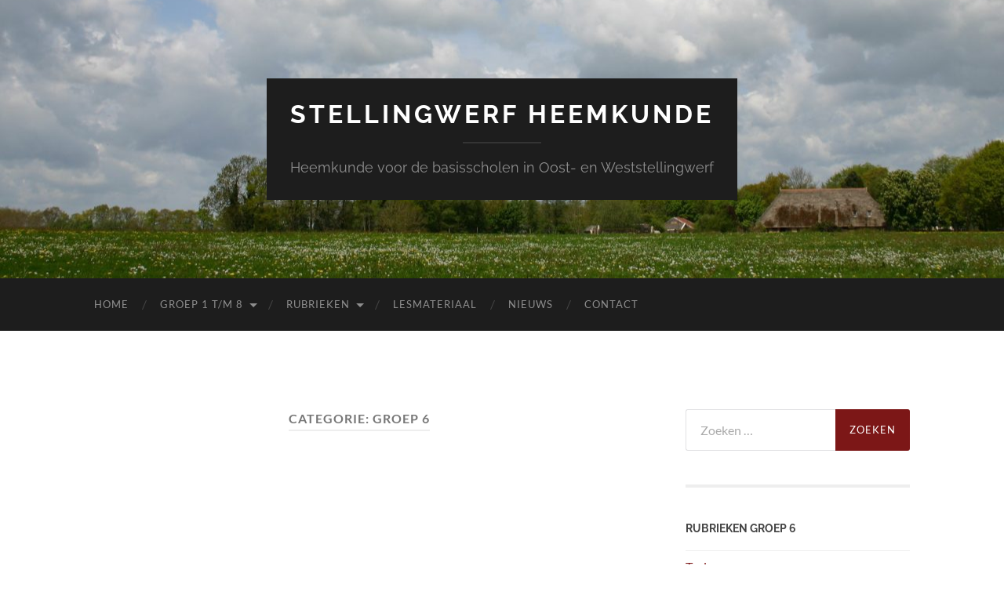

--- FILE ---
content_type: text/plain
request_url: https://www.google-analytics.com/j/collect?v=1&_v=j102&aip=1&a=336855625&t=pageview&_s=1&dl=https%3A%2F%2Fstellingwerf-heemkunde.nl%2Fcategory%2Fgroepen%2Fgroep-6%2Bkunst-gebouwen%2F&ul=en-us%40posix&dt=Groep%206%20%E2%80%93%20Stellingwerf%20Heemkunde&sr=1280x720&vp=1280x720&_u=YEBAAEABAAAAACAAI~&jid=1649897356&gjid=1424411205&cid=147896686.1769149858&tid=UA-39712978-6&_gid=940314027.1769149858&_r=1&_slc=1&z=736860134
body_size: -453
content:
2,cG-GWY054VEK4